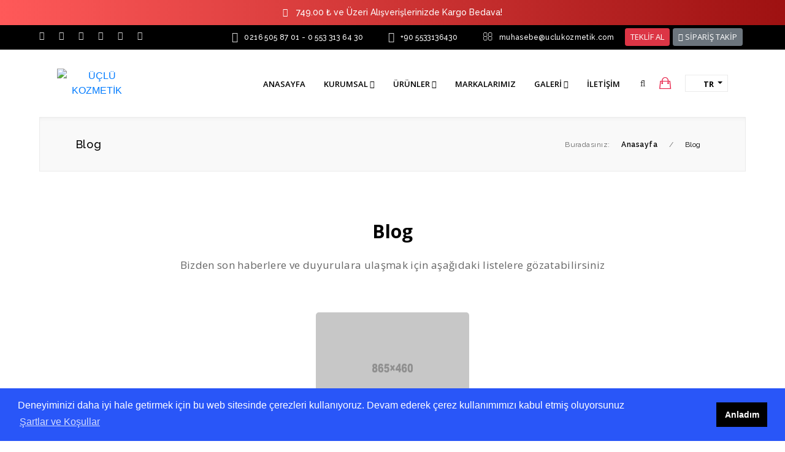

--- FILE ---
content_type: text/html; charset=utf-8
request_url: http://www.uclukozmetik.com/bloglar
body_size: 16627
content:
            
        
    <!doctype html>
<html lang="tr">
<head>
    <base href="https://www.uclukozmetik.com/">
    <meta http-equiv="Content-Type" content="text/html;charset=UTF-8" />
    <meta name="viewport"
          content="width=device-width, user-scalable=no, initial-scale=1.0, maximum-scale=1.0, minimum-scale=1.0">
    <meta http-equiv="X-UA-Compatible" content="ie=edge">


    <title>Blog | ÜÇLÜ KOZMETİK</title>
<meta name="description" content="">
<meta name="keywords" content="">
<meta name="news_keywords" content="">
<meta name="author" content="ÜÇLÜ KOZMETİK" />
<meta itemprop="author" content="ÜÇLÜ KOZMETİK" />
<meta name="robots" content="index follow">
<meta name="googlebot" content="index follow">
<meta property="og:type" content="website" />

<!-- Mobile Settings
    ======================================================================== -->
<meta name="apple-mobile-web-app-capable" content="yes">
<meta name="apple-mobile-web-app-status-bar-style" content="black">
<meta name="viewport" content="width=device-width, initial-scale=1.0">

<!-- Mobile icons and fav settings
    ======================================================================== -->
<link rel="shortcut icon" href="https://www.uclukozmetik.com/images/favicon.ico">
<link rel="apple-touch-icon" sizes="57x57" href="images/icons/apple-touch-icon-57x57.png">
<link rel="apple-touch-icon" sizes="60x60" href="images/icons/apple-touch-icon-60x60.png">
<link rel="apple-touch-icon" sizes="72x72" href="images/icons/apple-touch-icon-72x72.png">
<link rel="apple-touch-icon" sizes="76x76" href="images/icons/apple-touch-icon-76x76.png">
<link rel="apple-touch-icon" sizes="114x114" href="images/icons/apple-touch-icon-114x114.png">
<link rel="apple-touch-icon" sizes="120x120" href="images/icons/apple-touch-icon-120x120.png">
<link rel="apple-touch-icon" sizes="144x144" href="images/icons/apple-touch-icon-144x144.png">
<link rel="apple-touch-icon" sizes="152x152" href="images/icons/apple-touch-icon-152x152.png">
<link rel="apple-touch-icon" sizes="180x180" href="images/icons/apple-touch-icon-180x180.png">

<!-- Mobile icons and fav settings End -->



<!-- Google Fonts
    ======================================================================== -->
<link href="https://fonts.googleapis.com/css?family=Raleway:100,100i,200,200i,300,300i,400,500,500i,600,600i,700,700i,800,800i" rel="stylesheet">
<link href="https://fonts.googleapis.com/css?family=Open+Sans:300,400,600,700,800" rel="stylesheet">

<!-- Google Fonts End -->


<!--  CSS Assets
    ======================================================================== -->
<link rel="stylesheet" href="assets/css/font-awesome/font-awesome.min.css" />
<link rel='stylesheet' href='https://cdnjs.cloudflare.com/ajax/libs/ionicons/2.0.1/css/ionicons.min.css'>
<link rel="stylesheet" href="assets/css/style.css" >
<link rel="stylesheet" href="assets/css/responsive.css" >
<link rel="stylesheet" href="assets/helper/bootstrap/css/bootstrap.min.css" >
<link rel="stylesheet" href="assets/css/magnific-popup.css">
<link rel="stylesheet" href="assets/css/fonts.css">
<link rel="stylesheet" href="assets/css/nav-menu.css">
<link rel="stylesheet" href="assets/css/flag/flag-icon.css" >
<link rel='stylesheet' href='assets/css/slider/swiper.min.css'>
<link rel='stylesheet' href='assets/css/slider/aos.css'>
<link rel="stylesheet" href="assets/css/owl/owl.carousel.min.css">
<link rel="stylesheet" href="assets/css/owl/owl.theme.default.min.css">
<link rel="stylesheet" href="assets/helper/other/animate/animate.min.css">
<link rel="stylesheet" href="assets/css/lightbox/lightbox.css" >
<link rel="stylesheet" href="assets/css/sweetalert/sweetalert2.min.css" >
<!--  CSS Assets End -->



<!--  Js Assets
    ======================================================================== -->
<script src="https://cdnjs.cloudflare.com/ajax/libs/jquery/1.12.0/jquery.min.js"></script>
<script src="assets/js/custom.js"></script>

<!--  Js Assets End
   ======================================================================== -->


<!-- RSS
   ======================================================================== -->
<link rel="alternate" type="application/rss+xml" title="RSS servisi" href="https://www.uclukozmetik.com/rss.xml" />
<!-- RSS  End !-->

<!-- ToTop Module -->
<style>
    body{background-color: #FFFFFF}
    #return-to-top{background-color: #559129; bottom:30px;}
    #return-to-top:hover{background-color: #559129}
    #return-to-top i{color: #FFFFFF}
    #return-to-top:hover i{color: #FFFFFF}
</style>
<a href="javascript:" id="return-to-top"><i class="fa fa-chevron-up"></i></a>
<!-- ToTop Module End -->


<!-- Cookies Agree -->

    <link rel="stylesheet" type="text/css" href="https://cdn.jsdelivr.net/npm/cookieconsent@3/build/cookieconsent.min.css" />

    <script src="https://cdn.jsdelivr.net/npm/cookieconsent@3/build/cookieconsent.min.js" data-cfasync="false"></script>
    <script>
        window.cookieconsent.initialise({
            "palette": {
                "popup": {
                    "background": "#2956F8",
                    "text": "#FFFFFF"
                },
                "button": {
                    "background": "#000000",
                    "text": "#FFFFFF"
                }
            },
            "content": {
                "message": "Deneyiminizi daha iyi hale getirmek için bu web sitesinde çerezleri kullanıyoruz. Devam ederek çerez kullanımımızı kabul etmiş oluyorsunuz",
                "dismiss": "Anladım",
                "link": "Şartlar ve Koşullar",
                "href": "http://www.uclukozmetik.com/sayfa/gizlilik-sozlesmesi"
            }
        });
    </script>

<!-- Cookies Agree End -->

</head>
<body>

<header>
    <style>
        .header-ust-bar-main{padding: 5px 0 5px 0; background-color: #000000 ; width:  100% ; border-bottom: 1px solid #000000;}
        .header-ust-bar-right-table-ic-box i{color:#DBDBDB}
        .header-ust-bar-right-table-ic-box p{color:#FFFFFF}
        .header-ust-bar-left-table-ic a{color:#DBDBDB}
        .top-level-menu > li:hover {background:#EE293C}
        .mega-level-menu{border-top:2px solid #EE293C;}
        .mega-level-menu:after{border-bottom-color:#EE293C;}
        .second-level-menu{border-top:2px solid #EE293C;}
        .second-level-menu:after {border-bottom-color:#EE293C;}
        .third-level-menu{border-top:2px solid #EE293C;}
        .top-level-menu > li span{color:#000000}
        .top-level-menu > li:hover span{color:#FFFFFF}
        .kargo-limit-header{width:  100% ; height: auto; margin: 0 auto; padding:5px 0;  background: linear-gradient(to right, #FF5959, #9E1111); }


    </style>
    <!-- Kargo Bedava ===========================================================================
              ===========================!-->
                        <div class="kargo-limit-header">
                <div class="kargo-limit-header-inside font-raleway" style="color:#FFFFFF">
                    <i class="fa fa-truck"></i>
                    749.00 ₺</strong> ve Üzeri Alışverişlerinizde Kargo Bedava!                </div>
            </div>
            <!-- Kargo Bedava ===========================================================================
      ===========================!-->



        <!-- TOP OF HEADER  ============================ !-->

    <div class="header-ust-bar-main">
        <div class="header-ust-bar-in">
            <div class="header-ust-bar-left">
                <div class="header-ust-bar-left-table">
                    <div class="header-ust-bar-left-table-ic">
                        
                                                <a href="https://www.facebook.com/uclushopcom/" target="_blank"><i class="fa fa-facebook" aria-hidden="true" data-toggle="tooltip" data-placement="bottom" title="Facebook"></i></a>
                                                <a href="https://twitter.com/KozmetikUclu" target="_blank"><i class="fa fa-twitter" aria-hidden="true" data-toggle="tooltip" data-placement="bottom" title="Twitter"></i></a>
                                                <a href="https://www.instagram.com/uclukozmetik/" target="_blank"><i class="fa fa-instagram" aria-hidden="true" data-toggle="tooltip" data-placement="bottom" title="instagram"></i></a>
                                                <a href="https://www.linkedin.com/in/%C3%BC%C3%A7l%C3%BC-kozmetik-03b886204/" target="_blank"><i class="fa fa-linkedin" aria-hidden="true" data-toggle="tooltip" data-placement="bottom" title="Linkedin"></i></a>
                                                <a href="#" target="_blank"><i class="fa fa-youtube" aria-hidden="true" data-toggle="tooltip" data-placement="bottom" title="youtube"></i></a>
                                                <a href="https://api.whatsapp.com/send?phone=905533136430" target="_blank"><i class="fa fa-whatsapp" aria-hidden="true" data-toggle="tooltip" data-placement="bottom" title="WhatsApps"></i></a>
                        
                                            </div>
                </div>
            </div><div class="header-ust-bar-right">
                <div class="header-ust-bar-right-table">
                    <div class="header-ust-bar-right-table-ic">



                                                <div class="header-ust-bar-right-table-ic-box">
                                                        <i class="fa fa-phone" aria-hidden="true"></i><p class="font-raleway">
                                <a href="tel:02165058701-05533136430" style="text-decoration: none; color:#FFFFFF">
                                0216 505 87 01 - 0 553 313 64 30                                </a>
                            </p>
                        </div>
                                                                                                    <div class="header-ust-bar-right-table-ic-box">
                                <i class="fa fa-whatsapp" aria-hidden="true"></i><p class="font-raleway">

                                    <a href="https://api.whatsapp.com/send?phone=905533136430&text=Merhaba&source=&data=" target="_blank" style="text-decoration: none; color:#FFFFFF">
                                        +90 5533136430                                    </a>
                                </p>
                            </div>
                                                                        <div class="header-ust-bar-right-table-ic-box">
                            <i class="fa fa-envelope-o" aria-hidden="true"></i><p class="font-raleway">muhasebe@uclukozmetik.com</p>
                        </div>
                        
                        <!-- Teklif Button //TODO Burada ekleme !-->
                                                    <a href="teklif-formu" class="btn btn-sm btn-danger" style="font-size: 13px ; font-family : 'Open Sans', Arial ;">TEKLİF AL</a>
                                                                            <a href="siparis-takip" class="btn btn-sm btn-secondary" style="font-size: 13px ; font-family : 'Open Sans', Arial ;"><i class="fa fa-truck"></i> SİPARİŞ TAKİP</a>
                                                <!-- Teklif Button SON !-->

                    </div>
                </div>
            </div>
        </div>
    </div>
    <!-- TOP OF HEADER END  ============================ !-->
    

    <!-- MAIN HEADER WEB  ============================ !-->
    <style>
    .header-main{width:  90%; ;}
</style>
<div class="header-main" style="background-color: #FFFFFF">
    <div class="header-main-in">
        <div class="header-main-left">
            <div class="header-main-left-table">
                <div class="header-main-left-table-ic">
                    <a href="index.html"><img src="images/logo/135087803937-581-uclu220px.png" alt="ÜÇLÜ KOZMETİK"></a>
                </div>
            </div>
        </div><div class="header-main-right">
            <div class="header-main-right-table">
                <div class="header-main-right-table-ic">
                    <div class="header-main-menu-div" style="padding-top: 4px;">

                        <!-- DropDown Menu !-->

                        <ul class="top-level-menu">

                            
                                <li><a href="index.html"><span class="font-medium" style="font-size:13px">Anasayfa
                                            

                                            


                                        </span>
                                    </a>
                                    

                                                                            


                                                                    </li>






                            
                                <li><a href="javascript:(void);"><span class="font-medium" style="font-size:13px">Kurumsal
                                                                                            <i class="fa fa-angle-down" aria-hidden="true"></i>
                                            

                                            


                                        </span>
                                    </a>
                                    

                                        

                                            <ul class="second-level-menu" >



                                                                                                    <li><a href="kurumsal/hakkimizda"><p>Hakkımızda

                                                                

                                                            </p></a>


                                                        
                                                    </li>
                                                                                                    <li><a href="javascript:(void);"><p>Sayfalar

                                                                
                                                                    <i class="fa fa-angle-right" aria-hidden="true"></i>

                                                                

                                                            </p></a>


                                                                                                                    <ul class="third-level-menu">

                                                                                                                                    <li><a href="sayfa/gizlilik-sozlesmesi"><p>Gizlilik Sözleşmesi</p></a></li>
                                                                                                                                    <li><a href="belgeler"><p>Belgelerimiz</p></a></li>
                                                                                                                                    <li><a href="http://www.uclukozmetik.com/sayfa/iade-degisim-ve-teslimat"><p>İade, Değişim Ve Teslimat			</p></a></li>
                                                                                                                                    <li><a href="http://www.uclukozmetik.com/sayfa/mesafeli-on-bilgi-formu"><p>Mesafeli Ön Bilgi Formu			</p></a></li>
                                                                

                                                            </ul>
                                                        
                                                    </li>
                                                                                                    <li><a href="e-katalog"><p>E-Katalog

                                                                

                                                            </p></a>


                                                        
                                                    </li>
                                                                                                    <li><a href="hesap-numaralarimiz"><p>Hesap Numaralarımız

                                                                

                                                            </p></a>


                                                        
                                                    </li>
                                                                                                    <li><a href="insan-kaynaklari"><p>İnsan Kaynakları

                                                                

                                                            </p></a>


                                                        
                                                    </li>
                                                                                                    <li><a href="sss"><p>Sık Sorulan Sorular

                                                                

                                                            </p></a>


                                                        
                                                    </li>
                                                

                                            </ul>
                                                                            


                                                                    </li>






                            
                                <li><a href="urunler"><span class="font-medium" style="font-size:13px">Ürünler
                                            

                                                                                            <i class="fa fa-angle-down" aria-hidden="true"></i>
                                            


                                        </span>
                                    </a>
                                    


                                                                            <ul class="mega-level-menu" >



                                            <div class="mega-menu-firsat">
                                                <div class="mega-menu-firsat-text-area">
                                                    <div class="mega-menu-text-table">

                                                        <div class="mega-menu-text-table-ic">
                                                            <h1>YENİ SEZON İNDİRİMLERİ</h1>
                                                            <br>
                                                            <h2>Bir Çok Üründe Geçerli Olmak Üzere İnanılmaz İndirim Sezonu Başladı.</h2>
                                                            <br>
                                                            <a href="urunler">
                                                                <div  class="btn btn-primary font-open-sans font-14 font-medium">ALIŞVERİŞE BAŞLA</div>
                                                            </a>
                                                        </div>

                                                    </div>
                                                </div>
                                                <img src="images/firsat/9717943812720-348-firsats.jpg" >
                                            </div>
                                            <div class="mega-menu-product">


                                                <div class="mega-menu-product-head font-open-sans font-14 font-bold">
                                                    POPÜLER ÜRÜNLER                                                </div>

                                                                                                <div class="mega-menu-product-box">
                                                    <a href="urun/71/eugene-perma-keratin-sampuan-250-ml">
                                                        <img src="images/product/7565878387540-387-eugene-perma-keratin-sampuan-250-ml.png" >
                                                    </a>
                                                    <a href="urun/71/eugene-perma-keratin-sampuan-250-ml">
                                                        <h1 class="font-13 font-small font-raleway">Eugene Perma Keratin Şampuan 250 Ml</h1>
                                                        <h1 class="font-14 font-bold font-raleway">
                                                                                                                            1,040.00 ₺                                                                                                                    </h1>
                                                    </a>
                                                </div>
                                                                                            <div class="mega-menu-product-box">
                                                    <a href="urun/93/samplexx-premium-acici-9-ton-1000-gr">
                                                        <img src="images/product/4936603364679-113-samplexx_premium_9_ton.jpg" >
                                                    </a>
                                                    <a href="urun/93/samplexx-premium-acici-9-ton-1000-gr">
                                                        <h1 class="font-13 font-small font-raleway">SAMPLEXX PREMIUM AÇICI 9 TON 1000 GR</h1>
                                                        <h1 class="font-14 font-bold font-raleway">
                                                                                                                            2,000.00 ₺                                                                                                                    </h1>
                                                    </a>
                                                </div>
                                                                                            <div class="mega-menu-product-box">
                                                    <a href="urun/82/top-care-hydra-care-sampuan-1000-ml">
                                                        <img src="images/product/6128941620700-682-lisap-milano-top-care-hydra-care-sampuan-1000-ml.jpg" >
                                                    </a>
                                                    <a href="urun/82/top-care-hydra-care-sampuan-1000-ml">
                                                        <h1 class="font-13 font-small font-raleway">Top Care Hydra Care Şampuan 1000 Ml</h1>
                                                        <h1 class="font-14 font-bold font-raleway">
                                                                                                                            1,200.00 ₺                                                                                                                    </h1>
                                                    </a>
                                                </div>
                                            


                                                </div><li class="mega-menu-product-cat">
                                                <div class="mega-menu-product-head font-open-sans font-14 font-bold">
                                                    KATEGORİLER                                                </div>
                                                                                                    <div class="mega-menu-product-cat-box font-open-sans font-13 font-small">
                                                        <a href="urun-kategori/24/boya-grubu"><i class="fa " style="margin-right: 8px;"></i> Boya Grubu</a>
                                                    </div>
                                                                                                    <div class="mega-menu-product-cat-box font-open-sans font-13 font-small">
                                                        <a href="urun-kategori/31/bakim-grubu"><i class="fa " style="margin-right: 8px;"></i> Bakım Grubu</a>
                                                    </div>
                                                                                                    <div class="mega-menu-product-cat-box font-open-sans font-13 font-small">
                                                        <a href="urun-kategori/35/acici-grubu"><i class="fa " style="margin-right: 8px;"></i> Açıcı Grubu</a>
                                                    </div>
                                                                                                    <div class="mega-menu-product-cat-box font-open-sans font-13 font-small">
                                                        <a href="urun-kategori/36/oksidan-developer"><i class="fa " style="margin-right: 8px;"></i> Oksidan / Developer</a>
                                                    </div>
                                                                                                <div class="mega-menu-product-cat-box-all font-open-sans font-13 font-bold">
                                                    <a href="urunler"><i class="fa fa-angle-right"></i> TÜM KATEGORİLER</a>
                                                </div>


                                            </li>



                                        </ul>

                                                                    </li>






                            
                                <li><a href="markalar"><span class="font-medium" style="font-size:13px">Markalarımız
                                            

                                            


                                        </span>
                                    </a>
                                    

                                                                            


                                                                    </li>






                            
                                <li><a href="javascript:(void);"><span class="font-medium" style="font-size:13px">Galeri
                                                                                            <i class="fa fa-angle-down" aria-hidden="true"></i>
                                            

                                            


                                        </span>
                                    </a>
                                    

                                        

                                            <ul class="second-level-menu" >



                                                                                                    <li><a href="foto-galeri"><p>Foto Galeri

                                                                

                                                            </p></a>


                                                        
                                                    </li>
                                                                                                    <li><a href="video-galeri"><p>Video Galeri

                                                                

                                                            </p></a>


                                                        
                                                    </li>
                                                

                                            </ul>
                                                                            


                                                                    </li>






                            
                                <li><a href="iletisim"><span class="font-medium" style="font-size:13px">İletişim
                                            

                                            


                                        </span>
                                    </a>
                                    

                                                                            


                                                                    </li>






                            

                        </ul>



                        <!-- DropDown Menu !-->

                    </div>




                    <div class="header-main-menu-div">

                                                    <div class="header-main-menu-other-div">


                            <!-- Product Search Area !-->
                            <div class="dropdown">
                                <a class="dropdown-box-type-cart" href="#" role="button" id="dropdownMenuLink" data-toggle="dropdown"  data-display="static" aria-haspopup="true" aria-expanded="false" style="text-decoration: none;">
                                    <i class="fa fa-search" style="color:#3D3D3D"></i>
                                </a>
                                <div class="dropdown-menu dropdown-box-type-search-show dropdown-menu-lg-right" >
                                    <div class="dropdown-arrow-before-search"></div>


                                    <!-- Form Alanı !-->
                                    <form action="urunara" method="get">
                                        <input type="text" name="search" placeholder="Aramak istediğiniz ürünün bilgisini veya kodunu girin enter'a basın" required>
                                        <input type="hidden" name="hash" value="9bc39f56ca310622765d2782b318967f9bc39f56ca310622765d2782b318967f">
                                        <button></button>
                                    </form>
                                    <!-- Form Alanı !-->

                                </div>
                            </div>


                            <!-- Product Search Area Ending !-->
                            </div><div class="header-main-menu-other-div">

                            <!-- Shopping Cart !-->
                            <div class="dropdown" style="margin-top: 2px;">
                                <a class="dropdown-box-type-cart" href="#" role="button" id="dropdownMenuLink" data-toggle="dropdown"  data-display="static" aria-haspopup="true" aria-expanded="false" style="text-decoration: none;">
                                    <i class="ion-bag" style="font-size:22px;  color:#E8234A;"></i>                                </a>
                                <div class="dropdown-menu dropdown-box-type-cart-show dropdown-menu-lg-right" >
                                    <div class="dropdown-arrow-before-cart"></div>

                                    <!-- KART ITEMLERI !-->
                                    <div class="shopping-cart-top-main">
                                        <div class="shopping-cart-top-main-ic">
                                            <div class="shopping-cart-top-main-head font-raleway font-14 font-medium">
                                                Sepetiniz                                            </div>



                                            
                                                <div style="width: 100%; height: auto; font-family: 'Open Sans', Arial; font-size:13px;  background-color: #F8F8F8; padding: 4px 0 4px 0; text-align: center;">
                                                    Alışveriş sepetiniz boş!                                                </div>


                                            



                                        </div>
                                    </div>
                                    <!-- KART ITEMLERI !-->

                                </div>
                            </div>
                            <!-- Shopping Cart !-->

                            </div><div class="header-main-menu-other-div" style="margin-top:0;">
                            <!-- Language Select !-->
                            <div class="dropdown">
                                <a class="dropdown-toggle dropdown-text-type-2" href="#" role="button" id="dropdownMenuLink" data-toggle="dropdown" aria-haspopup="true" aria-expanded="false" style="text-transform: uppercase; border:1px solid #EBEBEB; background-color: #FFF">

                                                                        <div class="flag-icon-tr" style="width:18px; height:13px; display: inline-block; vertical-align: middle"></div>


                                    <div style="display: inline-block; vertical-align: middle; margin-top: 0px;">tr</div>
                                </a>
                                <div class="dropdown-menu dropdown-box-type-1" aria-labelledby="dropdownMenuButton" >
                                    <div class="dropdown-arrow-before"></div>
                                                                            <a class="dropdown-item dropdown-text-type" href="?language=tr">
                                            <div class="flag-icon-tr" style="width:18px; height:13px; display: inline-block; vertical-align: middle"></div>
                                            Türkçe                                        </a>

                                                                            <a class="dropdown-item dropdown-text-type" href="?language=en">
                                            <div class="flag-icon-gb" style="width:18px; height:13px; display: inline-block; vertical-align: middle"></div>
                                            English                                        </a>

                                                                            <a class="dropdown-item dropdown-text-type" href="?language=fr">
                                            <div class="flag-icon-fr" style="width:18px; height:13px; display: inline-block; vertical-align: middle"></div>
                                            French                                        </a>

                                                                    </div>
                            </div>
                            <!-- Language Select !-->
                            </div>                    </div>
                </div>
            </div>
        </div>
    </div>
</div>
<!-- MAIN HEADER WEB END ============================ !-->
    <!-- MAIN HEADER WEB  ============================ !-->

    <!-- MOBILE HEADER =============================================================================================================================================== !-->
    <style>
        .header-mobile-main{background-color: #FFFFFF}
        #nav-icon1 span, #nav-icon3 span, #nav-icon4 span {background: #000000;}
        .ladder a:link, .ladder a:visited {
            color: #000000;
        }
        .ladder a:hover {
            background: #EE293C;
            color: #FFFFFF;
            text-decoration: none;
        }
    </style>
    <div class="header-mobile-main">

        <div class="header-mobile-logo">

            <a href="index.html">
            <img src="images/logo/5650289482437-913-uclulogo150px.png" alt="ÜÇLÜ KOZMETİK">
            </a>

        </div><div class="header-mobile-right">

            <div class="header-mobile-right-cart">

                                <a href="sepet" style="text-decoration: none;">
                <i class="ion-bag" style="font-size:22px;  color:#E8234A;"></i>                </a>
                
            </div><div class="header-mobile-right-bars">

                <button class="mobile-menu-bar-button"><div  id="nav-icon1"><span></span><span></span><span></span></div></button>

            </div>

        </div>





        <div class="opening-mobile-menu-div">

                            <div class="mobile-menu-social-div">

                    <div class="mobile-menu-social-div-left">

                        
                            
                                <a href="https://www.facebook.com/uclushopcom/" target="_blank"><i class="fa fa-facebook" aria-hidden="true" data-toggle="tooltip" data-placement="bottom" title="Facebook"></i></a>

                            
                                <a href="https://twitter.com/KozmetikUclu" target="_blank"><i class="fa fa-twitter" aria-hidden="true" data-toggle="tooltip" data-placement="bottom" title="Twitter"></i></a>

                            
                                <a href="https://www.instagram.com/uclukozmetik/" target="_blank"><i class="fa fa-instagram" aria-hidden="true" data-toggle="tooltip" data-placement="bottom" title="instagram"></i></a>

                            
                                <a href="https://www.linkedin.com/in/%C3%BC%C3%A7l%C3%BC-kozmetik-03b886204/" target="_blank"><i class="fa fa-linkedin" aria-hidden="true" data-toggle="tooltip" data-placement="bottom" title="Linkedin"></i></a>

                            
                                <a href="#" target="_blank"><i class="fa fa-youtube" aria-hidden="true" data-toggle="tooltip" data-placement="bottom" title="youtube"></i></a>

                            
                                <a href="https://api.whatsapp.com/send?phone=905533136430" target="_blank"><i class="fa fa-whatsapp" aria-hidden="true" data-toggle="tooltip" data-placement="bottom" title="WhatsApps"></i></a>

                            
                        
                    </div><div class="mobile-menu-social-div-right">

                        
                            <!-- Language Select !-->
                            <div class="dropdown">

                                <a class="dropdown-toggle dropdown-text-type-mobile-lang" href="#" role="button" id="dropdownMenuLink" data-toggle="dropdown"  data-display="static" aria-haspopup="true" aria-expanded="false" style="text-transform: uppercase">

                                                                        <div class="flag-icon-tr" style="width:18px; height:13px; display: inline-block; vertical-align: middle"></div>


                                    <div style="display: inline-block; vertical-align: middle; margin-top: 0px;">tr</div>
                                </a>
                                <div class="dropdown-menu dropdown-box-type-lang-show-2 dropdown-menu-lg-right" >

                                    <div class="dropdown-arrow-before-lang-2"></div>
                                                                            <a class="dropdown-item dropdown-text-type" href="?language=tr">
                                            <div class="flag-icon-tr" style="width:18px; height:13px; display: inline-block; vertical-align: middle"></div>
                                            Türkçe                                        </a>

                                                                            <a class="dropdown-item dropdown-text-type" href="?language=en">
                                            <div class="flag-icon-gb" style="width:18px; height:13px; display: inline-block; vertical-align: middle"></div>
                                            English                                        </a>

                                                                            <a class="dropdown-item dropdown-text-type" href="?language=fr">
                                            <div class="flag-icon-fr" style="width:18px; height:13px; display: inline-block; vertical-align: middle"></div>
                                            French                                        </a>

                                                                    </div>
                            </div>
                            <!-- Language Select !-->

                        
                    </div>

                </div>
            
                        <!-- ARAMA MOBIL ============= !-->
            <div class="header-mobile-menu-search-area">

                <form method="get" action="urunara?search=" >
                    <input type="text" name="search" required placeholder="Kelime veya ürün kodu"><input type="hidden" name="hash" value="9bc39f56ca310622765d2782b318967f9bc39f56ca310622765d2782b318967f"><button>ARA</button>
                </form>

            </div>
            <!-- ARAMA MOBIL ============= !-->
            
            <!-- YENİ EKLENEN TOP HEADER BUTTONLARI //TODO !-->
                            <style>
                    .offer-tracing-mobile-main-div{
                        width: 100%;
                        padding: 14px 0 14px 10px;
                        display: flex;
                        border-bottom: 1px solid #ebebeb;
                        justify-content: flex-start;
                        background-color: #FFFFFF;
                        align-items: center;
                    }
                    .offer-tracing-mobile-main-div a{
                        margin-right: 5px;
                    }
                </style>
                <div class="offer-tracing-mobile-main-div">
                                            <a href="teklif-formu" class="btn btn-sm btn-danger" style="font-size: 13px ; font-family : 'Open Sans', Arial ;">TEKLİF AL</a>
                                                                <a href="siparis-takip" class="btn btn-sm btn-secondary" style="font-size: 13px ; font-family : 'Open Sans', Arial ;"><i class="fa fa-truck"></i> SİPARİŞ TAKİP</a>
                                    </div>
                        <!-- YENİ EKLENEN TOP HEADER BUTTONLARI //TODO SON !-->



            <!-- ACCORDION MENU ITEMLERİ ========================== !-->
            
            <section id='eg1' class="ladder tree" style="text-align: left; background-color: #FFFFFF ">


                <ul>

                                            <li>

                            <a href="index.html">Anasayfa

                                

                            </a>


                            
                        </li>
                                            <li>

                            <a href="">Kurumsal

                                                                <i class="fa fa-angle-down"></i>
                                

                            </a>


                                                        <ul>

                                                                        <li>

                                            <a href="kurumsal/hakkimizda"><i class="fa fa-caret-right" style="float: left; margin-right: 10px; margin-left:15px;font-size:15px;"></i> Hakkımızda

                                                
                                            </a>






                                            
                                        </li>
                                                                            <li>

                                            <a href=""><i class="fa fa-caret-right" style="float: left; margin-right: 10px; margin-left:15px;font-size:15px;"></i> Sayfalar

                                                                                                <i class="fa fa-angle-down"></i>
                                                
                                            </a>






                                                                                            <ul>


                                                    
                                                        <li><a href="sayfa/gizlilik-sozlesmesi"><i class="fa fa-angle-right" style="float: left; margin-right: 10px; margin-left: 30px; font-size:15px"></i> Gizlilik Sözleşmesi</a></li>

                                                    
                                                        <li><a href="belgeler"><i class="fa fa-angle-right" style="float: left; margin-right: 10px; margin-left: 30px; font-size:15px"></i> Belgelerimiz</a></li>

                                                    
                                                        <li><a href="http://www.uclukozmetik.com/sayfa/iade-degisim-ve-teslimat"><i class="fa fa-angle-right" style="float: left; margin-right: 10px; margin-left: 30px; font-size:15px"></i> İade, Değişim Ve Teslimat			</a></li>

                                                    
                                                        <li><a href="http://www.uclukozmetik.com/sayfa/mesafeli-on-bilgi-formu"><i class="fa fa-angle-right" style="float: left; margin-right: 10px; margin-left: 30px; font-size:15px"></i> Mesafeli Ön Bilgi Formu			</a></li>

                                                    


                                                </ul>
                                            
                                        </li>
                                                                            <li>

                                            <a href="e-katalog"><i class="fa fa-caret-right" style="float: left; margin-right: 10px; margin-left:15px;font-size:15px;"></i> E-Katalog

                                                
                                            </a>






                                            
                                        </li>
                                                                            <li>

                                            <a href="hesap-numaralarimiz"><i class="fa fa-caret-right" style="float: left; margin-right: 10px; margin-left:15px;font-size:15px;"></i> Hesap Numaralarımız

                                                
                                            </a>






                                            
                                        </li>
                                                                            <li>

                                            <a href="insan-kaynaklari"><i class="fa fa-caret-right" style="float: left; margin-right: 10px; margin-left:15px;font-size:15px;"></i> İnsan Kaynakları

                                                
                                            </a>






                                            
                                        </li>
                                                                            <li>

                                            <a href="sss"><i class="fa fa-caret-right" style="float: left; margin-right: 10px; margin-left:15px;font-size:15px;"></i> Sık Sorulan Sorular

                                                
                                            </a>






                                            
                                        </li>
                                    
                             </ul>
                             
                        </li>
                                            <li>

                            <a href="urunler">Ürünler

                                

                            </a>


                            
                        </li>
                                            <li>

                            <a href="markalar">Markalarımız

                                

                            </a>


                            
                        </li>
                                            <li>

                            <a href="">Galeri

                                                                <i class="fa fa-angle-down"></i>
                                

                            </a>


                                                        <ul>

                                                                        <li>

                                            <a href="foto-galeri"><i class="fa fa-caret-right" style="float: left; margin-right: 10px; margin-left:15px;font-size:15px;"></i> Foto Galeri

                                                
                                            </a>






                                            
                                        </li>
                                                                            <li>

                                            <a href="video-galeri"><i class="fa fa-caret-right" style="float: left; margin-right: 10px; margin-left:15px;font-size:15px;"></i> Video Galeri

                                                
                                            </a>






                                            
                                        </li>
                                    
                             </ul>
                             
                        </li>
                                            <li>

                            <a href="iletisim">İletişim

                                

                            </a>


                            
                        </li>
                    

                </ul>


            </section>
            <!-- ACCORDION MENU ITEMLERİ ========================== !-->




                        <!-- İLETİŞİM BİLGİLERİ MOBIL ===================== !-->
            <div class="header-mobile-menu-contact-area">


                                    <div class="header-mobile-menu-contact-box">

                        <div class="header-mobile-menu-contact-box">

                            <i class="fa fa-phone"></i>
                            <p>
                                <a href="tel:02165058701-05533136430" style="text-decoration: none; color:#000">
                                    0216 505 87 01 - 0 553 313 64 30                                </a>
                            </p>

                        </div>

                    </div>
                
                                    <div class="header-mobile-menu-contact-box">

                        <div class="header-mobile-menu-contact-box">

                            <i class="fa fa-mobile"></i>
                            <p>
                                <a href="tel:+905533136430" style="text-decoration: none; color:#000">
                                    +90 553 313 64 30                                </a>
                            </p>

                        </div>

                    </div>
                
                                    <div class="header-mobile-menu-contact-box">

                        <div class="header-mobile-menu-contact-box">

                            <i class="fa fa-whatsapp"></i>
                            <p>
                                <a href="https://api.whatsapp.com/send?phone=905533136430&text=Merhaba&source=&data=" target="_blank" style="text-decoration: none; color:#000">
                                    +90 5533136430                                </a>
                            </p>

                        </div>

                    </div>
                
                                    <div class="header-mobile-menu-contact-box">

                        <div class="header-mobile-menu-contact-box">

                            <i class="fa fa-envelope-o"></i>
                            <p>
                                <a href="mailto:muhasebe@uclukozmetik.com" style="text-decoration: none; color:#000">muhasebe@uclukozmetik.com</a>
                            </p>

                        </div>

                    </div>
                

            </div>
            <!-- İLETİŞİM BİLGİLERİ MOBIL ===================== !-->
            

        </div>



    </div>

    <!-- MOBILE HEADER END  ===================== !-->
</header>


    <!-- Fixed header !-->
    <style>
    #fixed-header-main{
        position:fixed;
        display:none;
        width:100%;
        z-index:999;
        top: 0;
        background: #FFFFFF;
        left: 0;
        padding: 20px 0;
                box-shadow: 0 0 10px 0 rgba(0,0,0,0.1);
            }
</style>
<div id="fixed-header-main">
    <div class="fixed-header-in">

        <div class="fixed-header-logo">
            <a href="index.html"><img src="images/logo/135087803937-581-uclu220px.png" alt="ÜÇLÜ KOZMETİK"></a>
        </div>
        <div class="fixed-header-text">

            <div class="fixed-header-menu-area">
               <!-- MENULERRRRRRRRR ====================================================================================================== !-->
                                <ul class="top-level-menu">
                                            <li><a href="index.html"><span class="font-medium" style="font-size:13px">Anasayfa                                                                                                                </span>
                            </a>
                                                                                                                                            </li>
                                            <li><a href="javascript:(void);"><span class="font-medium" style="font-size:13px">Kurumsal                                                                            <i class="fa fa-angle-down" aria-hidden="true"></i>
                                                                                                                </span>
                            </a>
                                                                                                <ul class="second-level-menu" >
                                                                                    <li><a href="kurumsal/hakkimizda"><p>Hakkımızda                                                                                                            </p></a>
                                                                                            </li>
                                                                                    <li><a href="javascript:(void);"><p>Sayfalar                                                                                                                    <i class="fa fa-angle-right" aria-hidden="true"></i>
                                                                                                            </p></a>
                                                                                                    <ul class="third-level-menu">
                                                                                                                    <li><a href="sayfa/gizlilik-sozlesmesi"><p>Gizlilik Sözleşmesi</p></a></li>
                                                                                                                    <li><a href="belgeler"><p>Belgelerimiz</p></a></li>
                                                                                                                    <li><a href="http://www.uclukozmetik.com/sayfa/iade-degisim-ve-teslimat"><p>İade, Değişim Ve Teslimat			</p></a></li>
                                                                                                                    <li><a href="http://www.uclukozmetik.com/sayfa/mesafeli-on-bilgi-formu"><p>Mesafeli Ön Bilgi Formu			</p></a></li>
                                                                                                            </ul>
                                                                                            </li>
                                                                                    <li><a href="e-katalog"><p>E-Katalog                                                                                                            </p></a>
                                                                                            </li>
                                                                                    <li><a href="hesap-numaralarimiz"><p>Hesap Numaralarımız                                                                                                            </p></a>
                                                                                            </li>
                                                                                    <li><a href="insan-kaynaklari"><p>İnsan Kaynakları                                                                                                            </p></a>
                                                                                            </li>
                                                                                    <li><a href="sss"><p>Sık Sorulan Sorular                                                                                                            </p></a>
                                                                                            </li>
                                                                            </ul>
                                                                                                                </li>
                                            <li><a href="urunler"><span class="font-medium" style="font-size:13px">Ürünler                                                                                                                <i class="fa fa-angle-down" aria-hidden="true"></i>
                                                                            </span>
                            </a>
                                                                                        <ul class="mega-level-menu" >
                                    <div class="mega-menu-firsat">
                                        <div class="mega-menu-firsat-text-area">
                                            <div class="mega-menu-text-table">

                                                <div class="mega-menu-text-table-ic">
                                                    <h1>YENİ SEZON İNDİRİMLERİ</h1>
                                                    <br>
                                                    <h2>Bir Çok Üründe Geçerli Olmak Üzere İnanılmaz İndirim Sezonu Başladı.</h2>
                                                    <br>
                                                    <a href="urunler">
                                                        <div  class="btn btn-primary font-open-sans font-14 font-medium">ALIŞVERİŞE BAŞLA</div>
                                                    </a>
                                                </div>
                                            </div>
                                        </div>
                                        <img src="images/firsat/9717943812720-348-firsats.jpg" >
                                    </div>                                    <div class="mega-menu-product">
                                        <div class="mega-menu-product-head font-open-sans font-14 font-bold">
                                            POPÜLER ÜRÜNLER                                        </div>
                                                                                <div class="mega-menu-product-box">
                                            <a href="urun/71/eugene-perma-keratin-sampuan-250-ml">
                                                <img src="images/product/7565878387540-387-eugene-perma-keratin-sampuan-250-ml.png" >
                                            </a>
                                            <a href="urun/71/eugene-perma-keratin-sampuan-250-ml">
                                                <h1 class="font-13 font-small font-raleway">Eugene Perma Keratin Şampuan 250 Ml</h1>
                                                <h1 class="font-14 font-bold font-raleway">
                                                                                                            1,040.00 ₺                                                                                                    </h1>
                                            </a>
                                        </div>
                                                                            <div class="mega-menu-product-box">
                                            <a href="urun/93/samplexx-premium-acici-9-ton-1000-gr">
                                                <img src="images/product/4936603364679-113-samplexx_premium_9_ton.jpg" >
                                            </a>
                                            <a href="urun/93/samplexx-premium-acici-9-ton-1000-gr">
                                                <h1 class="font-13 font-small font-raleway">SAMPLEXX PREMIUM AÇICI 9 TON 1000 GR</h1>
                                                <h1 class="font-14 font-bold font-raleway">
                                                                                                            2,000.00 ₺                                                                                                    </h1>
                                            </a>
                                        </div>
                                                                            <div class="mega-menu-product-box">
                                            <a href="urun/82/top-care-hydra-care-sampuan-1000-ml">
                                                <img src="images/product/6128941620700-682-lisap-milano-top-care-hydra-care-sampuan-1000-ml.jpg" >
                                            </a>
                                            <a href="urun/82/top-care-hydra-care-sampuan-1000-ml">
                                                <h1 class="font-13 font-small font-raleway">Top Care Hydra Care Şampuan 1000 Ml</h1>
                                                <h1 class="font-14 font-bold font-raleway">
                                                                                                            1,200.00 ₺                                                                                                    </h1>
                                            </a>
                                        </div>
                                                                            </div><li class="mega-menu-product-cat">
                                        <div class="mega-menu-product-head font-open-sans font-14 font-bold">
                                            KATEGORİLER                                        </div>
                                                                                    <div class="mega-menu-product-cat-box font-open-sans font-13 font-small">
                                                <a href="urun-kategori/24/boya-grubu"><i class="fa " style="margin-right: 8px;"></i> Boya Grubu</a>
                                            </div>
                                                                                    <div class="mega-menu-product-cat-box font-open-sans font-13 font-small">
                                                <a href="urun-kategori/31/bakim-grubu"><i class="fa " style="margin-right: 8px;"></i> Bakım Grubu</a>
                                            </div>
                                                                                    <div class="mega-menu-product-cat-box font-open-sans font-13 font-small">
                                                <a href="urun-kategori/35/acici-grubu"><i class="fa " style="margin-right: 8px;"></i> Açıcı Grubu</a>
                                            </div>
                                                                                    <div class="mega-menu-product-cat-box font-open-sans font-13 font-small">
                                                <a href="urun-kategori/36/oksidan-developer"><i class="fa " style="margin-right: 8px;"></i> Oksidan / Developer</a>
                                            </div>
                                                                                <div class="mega-menu-product-cat-box-all font-open-sans font-13 font-bold">
                                            <a href="urunler"><i class="fa fa-angle-right"></i> TÜM KATEGORİLER</a>
                                        </div>
                                    </li>
                                </ul>
                                                    </li>
                                            <li><a href="markalar"><span class="font-medium" style="font-size:13px">Markalarımız                                                                                                                </span>
                            </a>
                                                                                                                                            </li>
                                            <li><a href="javascript:(void);"><span class="font-medium" style="font-size:13px">Galeri                                                                            <i class="fa fa-angle-down" aria-hidden="true"></i>
                                                                                                                </span>
                            </a>
                                                                                                <ul class="second-level-menu" >
                                                                                    <li><a href="foto-galeri"><p>Foto Galeri                                                                                                            </p></a>
                                                                                            </li>
                                                                                    <li><a href="video-galeri"><p>Video Galeri                                                                                                            </p></a>
                                                                                            </li>
                                                                            </ul>
                                                                                                                </li>
                                            <li><a href="iletisim"><span class="font-medium" style="font-size:13px">İletişim                                                                                                                </span>
                            </a>
                                                                                                                                            </li>
                                    </ul>
               <!-- MENULERRRRRRRRR ====================================================================================================== SON !-->
            </div>

            <div class="fixed-header-icons-area">


                                <div class="fixed-header-icons-area-box">
                    <!-- Product Search Area !-->
                    <div class="dropdown">
                        <a class="dropdown-box-type-cart" href="#" role="button" id="dropdownMenuLink" data-toggle="dropdown"  data-display="static" aria-haspopup="true" aria-expanded="false" style="text-decoration: none;">
                            <i class="fa fa-search" style="color:#3D3D3D"></i>
                        </a>
                        <div class="dropdown-menu dropdown-box-type-search-show dropdown-menu-lg-right" >
                            <div class="dropdown-arrow-before-search"></div>
                            <!-- Form Alanı !-->
                            <form action="urunara" method="get">
                                <input type="text" name="search" placeholder="Aramak istediğiniz ürünün bilgisini veya kodunu girin enter'a basın" required>
                                <input type="hidden" name="hash" value="9bc39f56ca310622765d2782b318967f9bc39f56ca310622765d2782b318967f">
                                <button></button>
                            </form>
                            <!-- Form Alanı !-->
                        </div>
                    </div>
                    <!-- Product Search Area Ending !-->
                </div>
                
                                    <div class="fixed-header-icons-area-box">
                        <!-- Shopping Cart !-->
                        <div class="dropdown" style="margin-top: 2px;">
                            <a class="dropdown-box-type-cart" href="#" role="button" id="dropdownMenuLink" data-toggle="dropdown"  data-display="static" aria-haspopup="true" aria-expanded="false" style="text-decoration: none;">
                                <i class="ion-bag" style="font-size:22px;  color:#E8234A;"></i>                            </a>
                            <div class="dropdown-menu dropdown-box-type-cart-show dropdown-menu-lg-right" >
                                <div class="dropdown-arrow-before-cart"></div>
                                <!-- KART ITEMLERI !-->
                                <div class="shopping-cart-top-main">
                                    <div class="shopping-cart-top-main-ic">
                                        <div class="shopping-cart-top-main-head font-raleway font-14 font-medium">
                                            Sepetiniz                                        </div>
                                                                                    <div style="width: 100%; height: auto; font-family: 'Open Sans', Arial; font-size:13px;  background-color: #F8F8F8; padding: 4px 0 4px 0; text-align: center;">
                                                Alışveriş sepetiniz boş!                                            </div>
                                                                            </div>
                                </div>
                                <!-- KART ITEMLERI !-->
                            </div>
                        </div>
                        <!-- Shopping Cart !-->
                    </div>
                
                                <div class="fixed-header-icons-area-box">
                    <!-- Language Select !-->
                    <div class="dropdown">
                        <a class="dropdown-toggle dropdown-text-type-2" href="#" role="button" id="dropdownMenuLink" data-toggle="dropdown" aria-haspopup="true" aria-expanded="false" style="text-transform: uppercase; border:1px solid #EBEBEB; background-color: #FFF">
                                                        <div class="flag-icon-tr" style="width:18px; height:13px; display: inline-block; vertical-align: middle"></div>
                            <div style="display: inline-block; vertical-align: middle; margin-top: 0px;">tr</div>
                        </a>
                        <div class="dropdown-menu dropdown-box-type-1" aria-labelledby="dropdownMenuButton" >
                            <div class="dropdown-arrow-before"></div>
                                                            <a class="dropdown-item dropdown-text-type" href="?language=tr">
                                    <div class="flag-icon-tr" style="width:18px; height:13px; display: inline-block; vertical-align: middle"></div>
                                    Türkçe                                </a>
                                                            <a class="dropdown-item dropdown-text-type" href="?language=en">
                                    <div class="flag-icon-gb" style="width:18px; height:13px; display: inline-block; vertical-align: middle"></div>
                                    English                                </a>
                                                            <a class="dropdown-item dropdown-text-type" href="?language=fr">
                                    <div class="flag-icon-fr" style="width:18px; height:13px; display: inline-block; vertical-align: middle"></div>
                                    French                                </a>
                                                    </div>
                    </div>
                    <!-- Language Select !-->
                </div>
                
            </div>

        </div>

    </div>
</div>

    <!-- Fixed header SON !-->


<!-- Page Header ====================== !-->
<style>
    .blog-box-in img{border-radius: 5px}
    .page-headers-main{width: 90%;  ;  padding:30px 0 30px 0 ; border:1px solid #ebebeb;

        
        -webkit-box-shadow: inset 0px 5px 10px -7px rgba(0,0,0,0.1);
        -moz-box-shadow: inset 0px 5px 10px -7px rgba(0,0,0,0.1);
        box-shadow: inset 0px 5px 10px -7px rgba(0,0,0,0.1);

        
        
        background:#f9f9f9 ;

        
        
    }
</style>
<div class="page-headers-main">
    <div class="page-headers-main-in">
        <div class="page-headers-main-left font-raleway font-18 font-small font-spacing" style="color:#000;">

            Blog
        </div><div class="page-headers-main-right font-raleway font-12 font-spacing">

            <span style="color:#666; padding-right: 15px;">Buradasınız:</span>
            <a href="index.html" style="color:#000;"><span style="padding-right: 15px;  font-weight: 600">Anasayfa</span></a>
            <span style="color:#666; padding-right: 15px;">/</span>
            <span style="padding-right: 15px; color:#000;">Blog</span>
        </div>
    </div>
</div>
<!-- Page Header ====================== !-->



<!-- CONTENT AREA ============== !-->

<div class="blog-page-main">



    <div class="blog-page-text-main">

        <div class="blog-page-baslik font-open-sans font-30 font-bold">

            Blog
        </div>



        <div class="page-spot-quote font-open-sans font-17 font-small">

            Bizden son haberlere ve duyurulara ulaşmak için aşağıdaki listelere gözatabilirsiniz
        </div>

        <div class="blog-page-content">


            
                <div class="blog-box" data-appear-animation="fadeInUp" data-appear-animation-delay="300">

                    <div class="blog-box-in">
                        <img src="http://www.fpoimg.com/865x460" alt="No-Image">
                        <div class="blog-box-in-header">
                            Blog Eklenmemiş!
                        </div>
                        <div class="blog-box-in-spot">
                            Mevcut bir blog eklenmemiş! Panelinizden yeni bir blog ekleyebilirsiniz.
                        </div>

                    </div>

                </div>

            


        </div>

    </div>






</div>

<!-- CONTENT AREA ============== !-->



<!-- Global site tag (gtag.js) - Google Analytics -->
<script async src="https://www.googletagmanager.com/gtag/js?id=UA-117170495-2"></script>
<script>
  window.dataLayer = window.dataLayer || [];
  function gtag(){dataLayer.push(arguments);}
  gtag('js', new Date());

  gtag('config', 'UA-117170495-2');
</script>

<style>
    .footer-main-div{width: 100%  ; height: auto; overflow: hidden; }
</style>
<div class="trigger-main-div" style="width:  100% ; background-color: #C11632; padding: 15px 0 15px 0">
    <div class="trigger-main-div-in" style="text-align: center">


        <div class="trigger-bottom-text-div" style="color:#FFFFFF">
            <div class="trigger-bottom-text-span"><i class="fa fa-phone" aria-hidden="true"></i></div>
            <div class="trigger-bottom-text-span">Detaylı Bilgi İçin Bizi Arayın</div>
            <div class="trigger-bottom-phone-span">
                <a href="tel:02165058701-05533136430" style="text-decoration: none; color:#FFFFFF">
                    0216 505 87 01 - 0 553 313 64 30                </a>
            </div>

        </div>


    </div>
</div>
<div class="footer-main-div">


        <!--- TİP - 0 - DARK THEME  ===============================
    =============================================================================================== !-->


        <div class="footer-dark-ust-main">
            
            <div class="footer-dark-ust-main-inside">
                
                <div class="footer-dark-about-div">
                    
                    <div class="footer-dark-logo">
                        <img src="images/logo/6942908340133-52-uclu-logo-footer.png" alt="ÜÇLÜ KOZMETİK">
                    </div>

                                        <div class="footer-dark-about-text font-14 font-open-sans font-medium">
                        Üçlü Kozmetik® 2009 yılında istanbulda kurulmuştur. İngiltere, Fransa ve İtalya'da yer alan dünyanın önde gelen Profesyonel Kozmetik markalarının Türkiye distribütörlüğünü ve dağıtımını yapmaktadır. Güçlü bayi ve dağıtım ağı ile Türkiyenin 81 ilinde yer alan 5000'den fazla müşterisine güvenilir hizmeti hızlı biçimde ulaştırmayı görev edinmiştir.
                        <br><br>

                        <a href="kurumsal/hakkimizda" style="color:#766239 !important;">
                        <span style="color:#766239 !important;">
                            Devamı                            <i class="fa fa-arrow-right" aria-hidden="true" style="margin-left: 10px;"></i>
                        </span>
                        </a>

                    </div>
                    
                    <div class="footer-dark-social">

                                                    <a href="https://www.facebook.com/uclushopcom/" target="_blank"><i class="fa fa-facebook" data-toggle="tooltip" data-placement="bottom" title="Facebook"></i></a>
                                                    <a href="https://twitter.com/KozmetikUclu" target="_blank"><i class="fa fa-twitter" data-toggle="tooltip" data-placement="bottom" title="Twitter"></i></a>
                                                    <a href="https://www.instagram.com/uclukozmetik/" target="_blank"><i class="fa fa-instagram" data-toggle="tooltip" data-placement="bottom" title="instagram"></i></a>
                                                    <a href="https://www.linkedin.com/in/%C3%BC%C3%A7l%C3%BC-kozmetik-03b886204/" target="_blank"><i class="fa fa-linkedin" data-toggle="tooltip" data-placement="bottom" title="Linkedin"></i></a>
                                                    <a href="#" target="_blank"><i class="fa fa-youtube" data-toggle="tooltip" data-placement="bottom" title="youtube"></i></a>
                                                    <a href="https://api.whatsapp.com/send?phone=905533136430" target="_blank"><i class="fa fa-whatsapp" data-toggle="tooltip" data-placement="bottom" title="WhatsApps"></i></a>
                        
                    </div>
                    
                </div>

                <div class="footer-dark-contact-div">

                                            <div class="footer-dark-contact-div-box font-14 font-open-sans">
                            <i class="fa fa-globe"></i> Esatpaşa Mah, Yıldızlar Sokak, Botanik Park site No: 30 Ataşehir, İstanbul                        </div>
                    
                                            <div class="footer-dark-contact-div-box font-14 font-open-sans font-medium font-spacing">
                            <i class="fa fa-phone"></i>
                            <a href="tel:02165058701-05533136430" style="text-decoration: none; color:#8d8d8d">
                                0216 505 87 01 - 0 553 313 64 30                            </a>

                        </div>
                                                                <div class="footer-dark-contact-div-box font-14 font-open-sans font-medium font-spacing">
                            <i class="fa fa-mobile"></i>
                            <a href="tel:+905533136430" style="text-decoration: none; color:#8d8d8d">
                                +90 553 313 64 30                            </a>

                        </div>
                                                                <div class="footer-dark-contact-div-box font-14 font-open-sans font-medium font-spacing">
                            <i class="fa fa-whatsapp"></i>
                            <a href="https://api.whatsapp.com/send?phone=905533136430&text=Merhaba&source=&data=" target="_blank" style="text-decoration: none; color:#8d8d8d">
                                +90 5533136430                            </a>
                        </div>
                    
                                            <div class="footer-dark-contact-div-box font-14 font-open-sans font-spacing">
                            <i class="fa fa-envelope-o" style="margin-top: 1px"></i> muhasebe@uclukozmetik.com                        </div>
                    
                                        <div class="footer-dark-contact-div-box font-14 font-open-sans font-spacing" style="margin-bottom: 0px;">
                        <i class="fa fa-clock-o" style="margin-top: 4px;"></i> ÇALIŞMA SAATLERİ                    </div>
                    <div class="footer-dark-contact-div-box font-14 font-open-sans font-spacing" style="line-height: 24px; padding-left: 25px;">
                        <u>______________________________</u><br>P.Tesi - Cuma :<b> </b>08:00 - 17:30<br>C.Tesi - Pazar&nbsp;: Kapalı<br>                    </div>
                    
                </div>

                <div class="footer-dark-links-div">

                    <div class="footer-dark-links-div-header font-16 font-spacing font-medium font-open-sans">
                        KURUMSAL                    </div>


                                        <div class="footer-dark-links-div-links font-13 font-small font-open-sans">
                        <a href="http://www.uclukozmetik.com/kurumsal/hakkimizda">Hakkımızda</a>
                    </div>
                                        <div class="footer-dark-links-div-links font-13 font-small font-open-sans">
                        <a href="http://www.uclukozmetik.com/sayfa/gizlilik-sozlesmesi">Gizlilik Sözleşmesi</a>
                    </div>
                                        <div class="footer-dark-links-div-links font-13 font-small font-open-sans">
                        <a href="http://www.uclukozmetik.com/sayfa/iade-degisim-ve-teslimat">İade, Değişim Ve Teslimat</a>
                    </div>
                                        <div class="footer-dark-links-div-links font-13 font-small font-open-sans">
                        <a href="http://www.uclukozmetik.com/sayfa/mesafeli-on-bilgi-formu">Mesafeli Ön Bilgi Formu</a>
                    </div>
                                        <div class="footer-dark-links-div-links font-13 font-small font-open-sans">
                        <a href="http://www.uclukozmetik.com/insan-kaynaklari">İnsan Kaynakları</a>
                    </div>
                                        <div class="footer-dark-links-div-links font-13 font-small font-open-sans">
                        <a href="http://www.uclukozmetik.com/hesap-numaralarimiz">Hesap Numaralarımız</a>
                    </div>
                                        <div class="footer-dark-links-div-links font-13 font-small font-open-sans">
                        <a href="http://www.uclukozmetik.com/e-katalog">E-Katalog</a>
                    </div>
                    
                </div>

                <div class="footer-dark-links-div">

                    <div class="footer-dark-links-div-header font-16 font-spacing font-medium font-open-sans">
                        BAĞLANTILAR                    </div>

                                            <div class="footer-dark-links-div-links font-13 font-small font-open-sans">
                            <a href="http://www.uclukozmetik.com/urunler">Ürünlerimiz</a>
                        </div>
                                            <div class="footer-dark-links-div-links font-13 font-small font-open-sans">
                            <a href="http://www.uclukozmetik.com/markalar">Markalarımız</a>
                        </div>
                                            <div class="footer-dark-links-div-links font-13 font-small font-open-sans">
                            <a href="http://www.uclukozmetik.com/bloglar">Blog ve Haberler</a>
                        </div>
                                            <div class="footer-dark-links-div-links font-13 font-small font-open-sans">
                            <a href="http://www.uclukozmetik.com/foto-galeri">Fotoğraf Galerisi</a>
                        </div>
                                            <div class="footer-dark-links-div-links font-13 font-small font-open-sans">
                            <a href="http://www.uclukozmetik.com/video-galeri">Video Galeri</a>
                        </div>
                                            <div class="footer-dark-links-div-links font-13 font-small font-open-sans">
                            <a href="http://www.uclukozmetik.com/iletisim">Bize Ulaşın</a>
                        </div>
                    
                </div>
                
            </div>
            
        </div>

        <div class="footer-dark-alt-main">

            <div class="footer-dark-alt-main-inside">

                <div class="footer-dark-alt-main-left">
                   
                    <div class="footer-dark-alt-main-left-copyright font-open-sans font-14 font-bold" style="color:#FFF;">
                                            </div>
                    <div class="footer-dark-alt-main-left-text font-open-sans font-13 font-small" style="color:#666">
                                            </div>
                    
                </div><div class="footer-dark-alt-main-right">
                                        <img src="images/uploads/6426672828383-474-odeme-kartlar.png" alt="6426672828383-474-odeme-kartlar.png">
                                    </div>

            </div>

        </div>
        
        
    <!--- TİP - 0 - DARK THEME END  ===============================
    =============================================================================================== !-->
    


    

</div></body>
    </html>
<script type="text/javascript">
    (function () {
        var options = {
            whatsapp: "+905533136430", // WhatsApp number
            call_to_action: "Size Nasıl Yardımcı Olabiliriz?", // Call to action
            position: "left", // Position may be 'right' or 'left'
        };
        var proto = document.location.protocol, host = "whatshelp.io", url = proto + "//static." + host;
        var s = document.createElement('script'); s.type = 'text/javascript'; s.async = true; s.src = url + '/widget-send-button/js/init.js';
        s.onload = function () { WhWidgetSendButton.init(host, proto, options); };
        var x = document.getElementsByTagName('script')[0]; x.parentNode.insertBefore(s, x);
    })();
</script><!-- JS
=========================================-->

<script src='assets/js/tabs/tabs.js'></script>
<script src="assets/js/owl/owl.carousel.js"></script>
<script src="assets/helper/bootstrap/js/popper.min.js" ></script>
<script src="assets/helper/bootstrap/js/bootstrap.min.js" ></script>
<script src='assets/js/jquery.magnific-popup.min.js'></script>
<script src='assets/js/slider/swiper.js'></script>
<script src='assets/js/slider/aos.js'></script>
<script src="assets/helper/other/jquery.appear/jquery.appear.min.js"></script>
<script src="assets/helper/other/common/common.min.js"></script>
<script src="assets/helper/other/theme.js"></script>
<script src="assets/helper/other/theme.init.js"></script>
<script src='assets/js/filter-isotope/isotope.pkgd.js'></script>
<script src="assets/js/lightbox/lightbox.js"></script>
<script src='assets/js/progress/wow.min.js'></script>
<script src="assets/js/progress/progressbar.js"></script>
<script src="assets/js/sweetalert/sweetalert2.min.js"></script>

<!-- JS END
=========================================-->
<script id="rendered-js">
    // ===== Scroll to Top ====
    $(window).scroll(function () {
        if ($(this).scrollTop() >= 1000) {// If page is scrolled more than 50px
            $('#return-to-top').fadeIn(); // Fade in the arrow
        } else {
            $('#return-to-top').fadeOut(); // Else fade out the arrow
        }
    });
    $('#return-to-top').click(function () {// When arrow is clicked
        $('body,html').animate({
            scrollTop: 0 // Scroll to top of body
        }, );
    });
    //# sourceURL=pen.js
</script>

<!-- MOBILE MENU =========================================================== !-->
<script >var $menuButton = $('.mobile-menu-bar-button');
    var clicked = false;


    $menuButton.click(function () {
        if (!clicked) {
            $('.opening-mobile-menu-div').slideDown('1s');
            clicked = true;
        } else
        {
            $('.opening-mobile-menu-div').slideUp('1s');
            clicked = false;
            $menuButton.blur();
        }

    });
    $(document).ready(function(){
        $('#nav-icon1,#nav-icon2,#nav-icon3,#nav-icon4').click(function(){
            $(this).toggleClass('open');
        });
    });
</script>

<!-- MOBILE MENU ACCORDION ITEMS ============================================= !-->
<script id="rendered-js">
    $("#eg1 li ul").slideToggle(); // hide all nested lists
    $("#eg1 li ul").prev("a").click(function () {// add fn to list items that have a nested list
        $(this).next("ul").slideToggle(100); // show/hide the nested list
        return false; // prevent scrolling
    });
</script>



<!-- Link Popup =================================================== !-->
<SCRIPT TYPE="text/javascript">
    <!--
    function popup(mylink, windowname)
    {
        if (! window.focus)return true;
        var href;
        if (typeof(mylink) == 'string')
            href=mylink;
        else
            href=mylink.href;
        window.open(href, windowname, 'width=500,height=450,scrollbars=yes');
        return false;
    }
    //-->
</SCRIPT>
<!-- Link Popup END !-->





<!-- SLIDER-TOP ============================================== !-->

<script id="rendered-js">
    var swiper = new Swiper('.swiper-container', {
        navigation: {
            nextEl: '.swiper-button-next',
            prevEl: '.swiper-button-prev' },

        pagination: {
            el: '.swiper-pagination', clickable: true, },

        autoplay: {
            delay: 6000,
        },


        on: {
            slideChangeTransitionStart: function () {
                $('.slider-section').hide(0);
                $('.slider-section').removeClass('aos-init').removeClass('aos-animate');
            },
            slideChangeTransitionEnd: function () {
                $('.slider-section').show(0);
                AOS.init();
            } } });

    AOS.init();
    //# sourceURL=pen.js
</script>
<!-- SLIDER-TOP END ============================================== !-->





<!-- SLIDER-MIDDLE ============================================== !-->

<script id="rendered-js">
    var swiper = new Swiper('.swiper-container-slider-2', {
        navigation: {
            nextEl: '.swiper-button-next',
            prevEl: '.swiper-button-prev' },

        pagination: {
            el: '.swiper-pagination', clickable: true, },
        autoplay: {
            delay: 7000,
        },
        on: {
            slideChangeTransitionStart: function () {
                $('.slider-section2').hide(0);
                $('.slider-section2').removeClass('aos-init').removeClass('aos-animate');
            },
            slideChangeTransitionEnd: function () {
                $('.slider-section2').show(0);
                AOS.init();
            } }


     });

    AOS.init();
    //# sourceURL=pen.js
</script>
<!-- SLIDER-MIDDLE END ============================================== !-->



<!-- FILTER ISOTOPE PROJECT
                    ============================================== !-->
<script id="rendered-js">
    // external js: isotope.pkgd.js

    // init Isotope
    var $grid = $('.filter-project-grid').isotope({
        itemSelector: '.project-item',
        layoutMode: 'fitRows' });

    // filter functions
    var filterFns = {
        // show if number is greater than 50
        numberGreaterThan50: function () {
            var number = $(this).find('.number').text();
            return parseInt(number, 10) > 50;
        },
        // show if name ends with -ium
        ium: function () {
            var name = $(this).find('.name').text();
            return name.match(/ium$/);
        } };

    // bind filter button click
    $('.filters-button-group').on('click', 'button', function () {
        var filterValue = $(this).attr('data-filter');
        // use filterFn if matches value
        filterValue = filterFns[filterValue] || filterValue;
        $grid.isotope({ filter: filterValue });
    });
    // change is-checked class on buttons
    $('.button-group').each(function (i, buttonGroup) {
        var $buttonGroup = $(buttonGroup);
        $buttonGroup.on('click', 'button', function () {
            $buttonGroup.find('.is-checked').removeClass('is-checked');
            $(this).addClass('is-checked');
        });
    });
    //# sourceURL=pen.js
</script>

<!-- FILTER ISOTOPE PROJECT END
                    ============================================== !-->





<!-- ADET SEÇİM CUSTOM ====================================== !-->
<script>
    jQuery('<div class="quantity-nav"><div class="quantity-button quantity-up">+</div><div class="quantity-button quantity-down">-</div></div>').insertAfter('.quantity input');
    jQuery('.quantity').each(function () {
        var spinner = jQuery(this),
            input = spinner.find('input[type="number"]'),
            btnUp = spinner.find('.quantity-up'),
            btnDown = spinner.find('.quantity-down'),
            min = input.attr('min'),
            max = input.attr('max');

        btnUp.click(function () {
            var oldValue = parseFloat(input.val());
            if (oldValue >= max) {
                var newVal = oldValue;
            } else {
                var newVal = oldValue + 1;
            }
            spinner.find("input").val(newVal);
            spinner.find("input").trigger("change");
        });

        btnDown.click(function () {
            var oldValue = parseFloat(input.val());
            if (oldValue <= min) {
                var newVal = oldValue;
            } else {
                var newVal = oldValue - 1;
            }
            spinner.find("input").val(newVal);
            spinner.find("input").trigger("change");
        });

    });
    //# sourceURL=pen.js
</script>



<!-- Fixed Header Codes !-->
<script>
    $(window).stop().scroll(function() {
        var top = $(window).scrollTop();
        var durum = $("#fixed-header-main").css("display");

        if(top > 160){
            if(durum != "block"){
                $("#fixed-header-main").slideDown(160);
            }
        }else{
            if(durum != "none"){
                $("#fixed-header-main").slideUp(160);
            }
        }
    });
</script>
<!-- Fixed Header Codes SON !-->





--- FILE ---
content_type: application/javascript
request_url: https://www.uclukozmetik.com/assets/js/custom.js
body_size: 657
content:
$(document).ready(function(){





	// add item to cart
	$(".product-form").submit(function(e){
		var form_data = $(this).serialize();
		$.ajax({
			url: "includes/func/fonk_cart.php",
			type: "POST",
			dataType:"json",
			data: form_data,
			success: function(data) {

				swal({
					title: "Başarılı!",
					text: "Ürününüz sepete eklenmiştir",
					type: "success",
					timer: '2000',
					showConfirmButton: true,
					confirmButtonText:"TAMAM",
				});

				setTimeout(function(){// wait for 5 secs(2)
					location.reload(); // then reload the page.(3)
				}, 1500);
			},

			error: function() {
				swal({
					title: 'Hata!',
					text: "Adet seçiminiz stok sayısını aşmaktadır.",
					type: 'warning',
					showCancelButton: true,
					cancelButtonText: 'Tamam',
					cancelButtonColor: '#3085d6',
					confirmButtonColor: 'green',
					confirmButtonText: "<a href='sepet' style='color:#FFF; text-decoration: none'>Sepete Git</a>"
				})

				$(".addToCartBtn").html("SEPETTE");

			}
		})

			.done(function(data){
			$("#cart-container").html(data.shopping_cart);
			button_content.html('Add to Cart');
		})
		e.preventDefault();
	});




	//Remove items from cart


	$(function(){
		$('.remove-item').click(function(){
			var elem = $(this);
			$.ajax({
				type: "GET",
				url: "includes/func/fonk_cart.php",
				data: "delete_id="+elem.attr('data-code'),
				dataType:"json",
				success: function(data) {



					setTimeout(function(){// wait for 5 secs(2)
						location.reload(); // then reload the page.(3)
					}, 100);


				}
			});
			return false;
		});
	});


	// Minus Quantity



	$(function(){
		$('.minus-quantity').click(function(){
			var elem = $(this);
			$.ajax({
				type: "GET",
				url: "includes/func/fonk_cart.php",
				data: "id="+elem.attr('data-code'),
				dataType:"json",
				success: function(data) {



					setTimeout(function(){// wait for 5 secs(2)
						location.reload(); // then reload the page.(3)
					}, 100);


				}
			});
			return false;
		});
	});


	$(function(){
		$('.plus-quantity').click(function(){
			var elem = $(this);
			$.ajax({
				type: "GET",
				url: "includes/func/fonk_cart.php",
				data: "plus_id="+elem.attr('data-code'),
				dataType:"json",
				success: function(data) {



					setTimeout(function(){// wait for 5 secs(2)
						location.reload(); // then reload the page.(3)
					}, 100);


				}
			});
			return false;
		});
	});



});


function girisyap(theForm)
{
	if (theForm.user.value ==0 )
	{
		alert(" Kullanıcı Adı boş bırakılamaz");
		theForm.user.focus();
		return (false);
	}
	if (theForm.password.value ==0 )
	{
		alert(" Şifre alanı boş bırakılamaz");
		theForm.password.focus();
		return (false);
	}

	var veriler = $('#logining').serialize();
	$.ajax
	({
		type: "POST",
		url: "support/login/loginpost.php?",
		data: veriler,
		success:function(cevap){
			$("#sonuc").html(""+cevap);
		}

	})
	return (true);
};